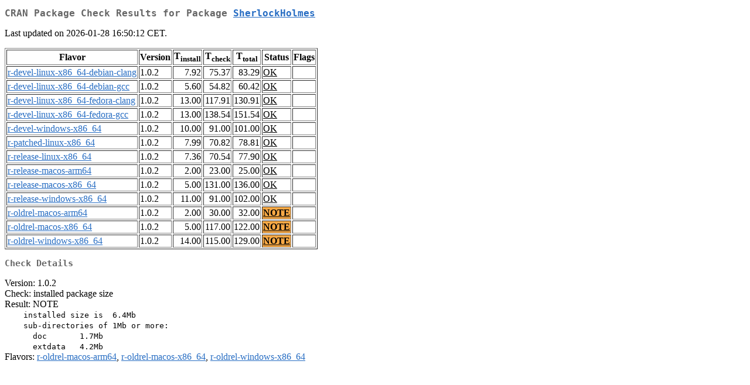

--- FILE ---
content_type: text/html
request_url: http://cran.uvigo.es/web/checks/check_results_SherlockHolmes.html
body_size: 1135
content:
<!DOCTYPE html>
<html lang="en">
<head>
<title>CRAN Package Check Results for Package SherlockHolmes</title>
<link rel="stylesheet" type="text/css" href="../CRAN_web.css"/>
<meta http-equiv="Content-Type" content="text/html; charset=utf-8"/>
<meta name="viewport" content="width=device-width, initial-scale=1.0, user-scalable=yes"/>
</head>
<body lang="en">
<div class="container">
<h2>CRAN Package Check Results for Package <a href="../packages/SherlockHolmes/index.html"> <span class="CRAN"> SherlockHolmes </span> </a> </h2>
<p>
Last updated on 2026-01-28 16:50:12 CET.
</p>
<table border="1">
<tr> <th> Flavor </th> <th> Version </th> <th> T<sub>install</sub> </th> <th> T<sub>check</sub> </th> <th> T<sub>total</sub> </th> <th> Status </th> <th> Flags </th> </tr>
<tr> <td>  <a href="check_flavors.html#r-devel-linux-x86_64-debian-clang"> <span class="CRAN"> r-devel-linux-x86_64-debian-clang </span> </a> </td> <td> 1.0.2 </td> <td class="r"> 7.92 </td> <td class="r"> 75.37 </td> <td class="r"> 83.29 </td> <td class="check_ok"> <a href="https://www.R-project.org/nosvn/R.check/r-devel-linux-x86_64-debian-clang/SherlockHolmes-00check.html"> OK </a> </td> <td>  </td> </tr>
<tr> <td>  <a href="check_flavors.html#r-devel-linux-x86_64-debian-gcc"> <span class="CRAN"> r-devel-linux-x86_64-debian-gcc </span> </a> </td> <td> 1.0.2 </td> <td class="r"> 5.60 </td> <td class="r"> 54.82 </td> <td class="r"> 60.42 </td> <td class="check_ok"> <a href="https://www.R-project.org/nosvn/R.check/r-devel-linux-x86_64-debian-gcc/SherlockHolmes-00check.html"> OK </a> </td> <td>  </td> </tr>
<tr> <td>  <a href="check_flavors.html#r-devel-linux-x86_64-fedora-clang"> <span class="CRAN"> r-devel-linux-x86_64-fedora-clang </span> </a> </td> <td> 1.0.2 </td> <td class="r"> 13.00 </td> <td class="r"> 117.91 </td> <td class="r"> 130.91 </td> <td class="check_ok"> <a href="https://www.R-project.org/nosvn/R.check/r-devel-linux-x86_64-fedora-clang/SherlockHolmes-00check.html"> OK </a> </td> <td>  </td> </tr>
<tr> <td>  <a href="check_flavors.html#r-devel-linux-x86_64-fedora-gcc"> <span class="CRAN"> r-devel-linux-x86_64-fedora-gcc </span> </a> </td> <td> 1.0.2 </td> <td class="r"> 13.00 </td> <td class="r"> 138.54 </td> <td class="r"> 151.54 </td> <td class="check_ok"> <a href="https://www.R-project.org/nosvn/R.check/r-devel-linux-x86_64-fedora-gcc/SherlockHolmes-00check.html"> OK </a> </td> <td>  </td> </tr>
<tr> <td>  <a href="check_flavors.html#r-devel-windows-x86_64"> <span class="CRAN"> r-devel-windows-x86_64 </span> </a> </td> <td> 1.0.2 </td> <td class="r"> 10.00 </td> <td class="r"> 91.00 </td> <td class="r"> 101.00 </td> <td class="check_ok"> <a href="https://www.R-project.org/nosvn/R.check/r-devel-windows-x86_64/SherlockHolmes-00check.html"> OK </a> </td> <td>  </td> </tr>
<tr> <td>  <a href="check_flavors.html#r-patched-linux-x86_64"> <span class="CRAN"> r-patched-linux-x86_64 </span> </a> </td> <td> 1.0.2 </td> <td class="r"> 7.99 </td> <td class="r"> 70.82 </td> <td class="r"> 78.81 </td> <td class="check_ok"> <a href="https://www.R-project.org/nosvn/R.check/r-patched-linux-x86_64/SherlockHolmes-00check.html"> OK </a> </td> <td>  </td> </tr>
<tr> <td>  <a href="check_flavors.html#r-release-linux-x86_64"> <span class="CRAN"> r-release-linux-x86_64 </span> </a> </td> <td> 1.0.2 </td> <td class="r"> 7.36 </td> <td class="r"> 70.54 </td> <td class="r"> 77.90 </td> <td class="check_ok"> <a href="https://www.R-project.org/nosvn/R.check/r-release-linux-x86_64/SherlockHolmes-00check.html"> OK </a> </td> <td>  </td> </tr>
<tr> <td>  <a href="check_flavors.html#r-release-macos-arm64"> <span class="CRAN"> r-release-macos-arm64 </span> </a> </td> <td> 1.0.2 </td> <td class="r"> 2.00 </td> <td class="r"> 23.00 </td> <td class="r"> 25.00 </td> <td class="check_ok"> <a href="https://www.R-project.org/nosvn/R.check/r-release-macos-arm64/SherlockHolmes-00check.html"> OK </a> </td> <td>  </td> </tr>
<tr> <td>  <a href="check_flavors.html#r-release-macos-x86_64"> <span class="CRAN"> r-release-macos-x86_64 </span> </a> </td> <td> 1.0.2 </td> <td class="r"> 5.00 </td> <td class="r"> 131.00 </td> <td class="r"> 136.00 </td> <td class="check_ok"> <a href="https://www.R-project.org/nosvn/R.check/r-release-macos-x86_64/SherlockHolmes-00check.html"> OK </a> </td> <td>  </td> </tr>
<tr> <td>  <a href="check_flavors.html#r-release-windows-x86_64"> <span class="CRAN"> r-release-windows-x86_64 </span> </a> </td> <td> 1.0.2 </td> <td class="r"> 11.00 </td> <td class="r"> 91.00 </td> <td class="r"> 102.00 </td> <td class="check_ok"> <a href="https://www.R-project.org/nosvn/R.check/r-release-windows-x86_64/SherlockHolmes-00check.html"> OK </a> </td> <td>  </td> </tr>
<tr> <td>  <a href="check_flavors.html#r-oldrel-macos-arm64"> <span class="CRAN"> r-oldrel-macos-arm64 </span> </a> </td> <td> 1.0.2 </td> <td class="r"> 2.00 </td> <td class="r"> 30.00 </td> <td class="r"> 32.00 </td> <td class="check_yo"> <a href="https://www.R-project.org/nosvn/R.check/r-oldrel-macos-arm64/SherlockHolmes-00check.html"> NOTE </a> </td> <td>  </td> </tr>
<tr> <td>  <a href="check_flavors.html#r-oldrel-macos-x86_64"> <span class="CRAN"> r-oldrel-macos-x86_64 </span> </a> </td> <td> 1.0.2 </td> <td class="r"> 5.00 </td> <td class="r"> 117.00 </td> <td class="r"> 122.00 </td> <td class="check_yo"> <a href="https://www.R-project.org/nosvn/R.check/r-oldrel-macos-x86_64/SherlockHolmes-00check.html"> NOTE </a> </td> <td>  </td> </tr>
<tr> <td>  <a href="check_flavors.html#r-oldrel-windows-x86_64"> <span class="CRAN"> r-oldrel-windows-x86_64 </span> </a> </td> <td> 1.0.2 </td> <td class="r"> 14.00 </td> <td class="r"> 115.00 </td> <td class="r"> 129.00 </td> <td class="check_yo"> <a href="https://www.R-project.org/nosvn/R.check/r-oldrel-windows-x86_64/SherlockHolmes-00check.html"> NOTE </a> </td> <td>  </td> </tr>
</table>
<h3>Check Details</h3>

<p>
Version: 1.0.2
<br/>
Check: installed package size
<br/>
Result: NOTE
<span style="font-family: monospace; white-space: pre;">
    installed size is  6.4Mb
    sub-directories of 1Mb or more:
      doc       1.7Mb
      extdata   4.2Mb
</span>
Flavors: <a href="https://www.r-project.org/nosvn/R.check/r-oldrel-macos-arm64/SherlockHolmes-00check.html"><span class="CRAN">r-oldrel-macos-arm64</span></a>, <a href="https://www.r-project.org/nosvn/R.check/r-oldrel-macos-x86_64/SherlockHolmes-00check.html"><span class="CRAN">r-oldrel-macos-x86_64</span></a>, <a href="https://www.r-project.org/nosvn/R.check/r-oldrel-windows-x86_64/SherlockHolmes-00check.html"><span class="CRAN">r-oldrel-windows-x86_64</span></a>
</p>

</div>
</body>
</html>
